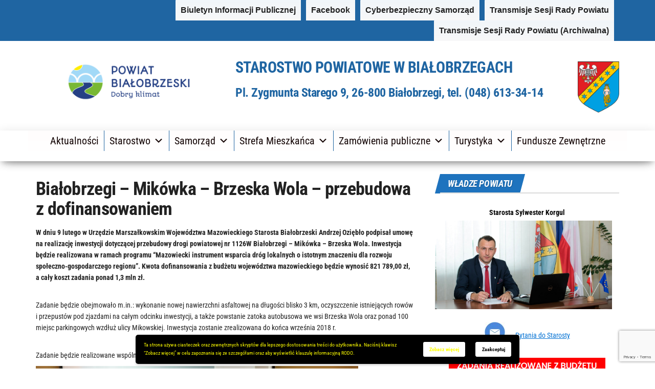

--- FILE ---
content_type: text/html; charset=utf-8
request_url: https://www.google.com/recaptcha/api2/anchor?ar=1&k=6LfCb1MaAAAAAIZCSKqS3U1N-hX58TRpd6lkZYJB&co=aHR0cHM6Ly9iaWFsb2JyemVnaXBvd2lhdC5wbDo0NDM.&hl=en&v=PoyoqOPhxBO7pBk68S4YbpHZ&size=invisible&anchor-ms=20000&execute-ms=30000&cb=5opa39tgfyvr
body_size: 48614
content:
<!DOCTYPE HTML><html dir="ltr" lang="en"><head><meta http-equiv="Content-Type" content="text/html; charset=UTF-8">
<meta http-equiv="X-UA-Compatible" content="IE=edge">
<title>reCAPTCHA</title>
<style type="text/css">
/* cyrillic-ext */
@font-face {
  font-family: 'Roboto';
  font-style: normal;
  font-weight: 400;
  font-stretch: 100%;
  src: url(//fonts.gstatic.com/s/roboto/v48/KFO7CnqEu92Fr1ME7kSn66aGLdTylUAMa3GUBHMdazTgWw.woff2) format('woff2');
  unicode-range: U+0460-052F, U+1C80-1C8A, U+20B4, U+2DE0-2DFF, U+A640-A69F, U+FE2E-FE2F;
}
/* cyrillic */
@font-face {
  font-family: 'Roboto';
  font-style: normal;
  font-weight: 400;
  font-stretch: 100%;
  src: url(//fonts.gstatic.com/s/roboto/v48/KFO7CnqEu92Fr1ME7kSn66aGLdTylUAMa3iUBHMdazTgWw.woff2) format('woff2');
  unicode-range: U+0301, U+0400-045F, U+0490-0491, U+04B0-04B1, U+2116;
}
/* greek-ext */
@font-face {
  font-family: 'Roboto';
  font-style: normal;
  font-weight: 400;
  font-stretch: 100%;
  src: url(//fonts.gstatic.com/s/roboto/v48/KFO7CnqEu92Fr1ME7kSn66aGLdTylUAMa3CUBHMdazTgWw.woff2) format('woff2');
  unicode-range: U+1F00-1FFF;
}
/* greek */
@font-face {
  font-family: 'Roboto';
  font-style: normal;
  font-weight: 400;
  font-stretch: 100%;
  src: url(//fonts.gstatic.com/s/roboto/v48/KFO7CnqEu92Fr1ME7kSn66aGLdTylUAMa3-UBHMdazTgWw.woff2) format('woff2');
  unicode-range: U+0370-0377, U+037A-037F, U+0384-038A, U+038C, U+038E-03A1, U+03A3-03FF;
}
/* math */
@font-face {
  font-family: 'Roboto';
  font-style: normal;
  font-weight: 400;
  font-stretch: 100%;
  src: url(//fonts.gstatic.com/s/roboto/v48/KFO7CnqEu92Fr1ME7kSn66aGLdTylUAMawCUBHMdazTgWw.woff2) format('woff2');
  unicode-range: U+0302-0303, U+0305, U+0307-0308, U+0310, U+0312, U+0315, U+031A, U+0326-0327, U+032C, U+032F-0330, U+0332-0333, U+0338, U+033A, U+0346, U+034D, U+0391-03A1, U+03A3-03A9, U+03B1-03C9, U+03D1, U+03D5-03D6, U+03F0-03F1, U+03F4-03F5, U+2016-2017, U+2034-2038, U+203C, U+2040, U+2043, U+2047, U+2050, U+2057, U+205F, U+2070-2071, U+2074-208E, U+2090-209C, U+20D0-20DC, U+20E1, U+20E5-20EF, U+2100-2112, U+2114-2115, U+2117-2121, U+2123-214F, U+2190, U+2192, U+2194-21AE, U+21B0-21E5, U+21F1-21F2, U+21F4-2211, U+2213-2214, U+2216-22FF, U+2308-230B, U+2310, U+2319, U+231C-2321, U+2336-237A, U+237C, U+2395, U+239B-23B7, U+23D0, U+23DC-23E1, U+2474-2475, U+25AF, U+25B3, U+25B7, U+25BD, U+25C1, U+25CA, U+25CC, U+25FB, U+266D-266F, U+27C0-27FF, U+2900-2AFF, U+2B0E-2B11, U+2B30-2B4C, U+2BFE, U+3030, U+FF5B, U+FF5D, U+1D400-1D7FF, U+1EE00-1EEFF;
}
/* symbols */
@font-face {
  font-family: 'Roboto';
  font-style: normal;
  font-weight: 400;
  font-stretch: 100%;
  src: url(//fonts.gstatic.com/s/roboto/v48/KFO7CnqEu92Fr1ME7kSn66aGLdTylUAMaxKUBHMdazTgWw.woff2) format('woff2');
  unicode-range: U+0001-000C, U+000E-001F, U+007F-009F, U+20DD-20E0, U+20E2-20E4, U+2150-218F, U+2190, U+2192, U+2194-2199, U+21AF, U+21E6-21F0, U+21F3, U+2218-2219, U+2299, U+22C4-22C6, U+2300-243F, U+2440-244A, U+2460-24FF, U+25A0-27BF, U+2800-28FF, U+2921-2922, U+2981, U+29BF, U+29EB, U+2B00-2BFF, U+4DC0-4DFF, U+FFF9-FFFB, U+10140-1018E, U+10190-1019C, U+101A0, U+101D0-101FD, U+102E0-102FB, U+10E60-10E7E, U+1D2C0-1D2D3, U+1D2E0-1D37F, U+1F000-1F0FF, U+1F100-1F1AD, U+1F1E6-1F1FF, U+1F30D-1F30F, U+1F315, U+1F31C, U+1F31E, U+1F320-1F32C, U+1F336, U+1F378, U+1F37D, U+1F382, U+1F393-1F39F, U+1F3A7-1F3A8, U+1F3AC-1F3AF, U+1F3C2, U+1F3C4-1F3C6, U+1F3CA-1F3CE, U+1F3D4-1F3E0, U+1F3ED, U+1F3F1-1F3F3, U+1F3F5-1F3F7, U+1F408, U+1F415, U+1F41F, U+1F426, U+1F43F, U+1F441-1F442, U+1F444, U+1F446-1F449, U+1F44C-1F44E, U+1F453, U+1F46A, U+1F47D, U+1F4A3, U+1F4B0, U+1F4B3, U+1F4B9, U+1F4BB, U+1F4BF, U+1F4C8-1F4CB, U+1F4D6, U+1F4DA, U+1F4DF, U+1F4E3-1F4E6, U+1F4EA-1F4ED, U+1F4F7, U+1F4F9-1F4FB, U+1F4FD-1F4FE, U+1F503, U+1F507-1F50B, U+1F50D, U+1F512-1F513, U+1F53E-1F54A, U+1F54F-1F5FA, U+1F610, U+1F650-1F67F, U+1F687, U+1F68D, U+1F691, U+1F694, U+1F698, U+1F6AD, U+1F6B2, U+1F6B9-1F6BA, U+1F6BC, U+1F6C6-1F6CF, U+1F6D3-1F6D7, U+1F6E0-1F6EA, U+1F6F0-1F6F3, U+1F6F7-1F6FC, U+1F700-1F7FF, U+1F800-1F80B, U+1F810-1F847, U+1F850-1F859, U+1F860-1F887, U+1F890-1F8AD, U+1F8B0-1F8BB, U+1F8C0-1F8C1, U+1F900-1F90B, U+1F93B, U+1F946, U+1F984, U+1F996, U+1F9E9, U+1FA00-1FA6F, U+1FA70-1FA7C, U+1FA80-1FA89, U+1FA8F-1FAC6, U+1FACE-1FADC, U+1FADF-1FAE9, U+1FAF0-1FAF8, U+1FB00-1FBFF;
}
/* vietnamese */
@font-face {
  font-family: 'Roboto';
  font-style: normal;
  font-weight: 400;
  font-stretch: 100%;
  src: url(//fonts.gstatic.com/s/roboto/v48/KFO7CnqEu92Fr1ME7kSn66aGLdTylUAMa3OUBHMdazTgWw.woff2) format('woff2');
  unicode-range: U+0102-0103, U+0110-0111, U+0128-0129, U+0168-0169, U+01A0-01A1, U+01AF-01B0, U+0300-0301, U+0303-0304, U+0308-0309, U+0323, U+0329, U+1EA0-1EF9, U+20AB;
}
/* latin-ext */
@font-face {
  font-family: 'Roboto';
  font-style: normal;
  font-weight: 400;
  font-stretch: 100%;
  src: url(//fonts.gstatic.com/s/roboto/v48/KFO7CnqEu92Fr1ME7kSn66aGLdTylUAMa3KUBHMdazTgWw.woff2) format('woff2');
  unicode-range: U+0100-02BA, U+02BD-02C5, U+02C7-02CC, U+02CE-02D7, U+02DD-02FF, U+0304, U+0308, U+0329, U+1D00-1DBF, U+1E00-1E9F, U+1EF2-1EFF, U+2020, U+20A0-20AB, U+20AD-20C0, U+2113, U+2C60-2C7F, U+A720-A7FF;
}
/* latin */
@font-face {
  font-family: 'Roboto';
  font-style: normal;
  font-weight: 400;
  font-stretch: 100%;
  src: url(//fonts.gstatic.com/s/roboto/v48/KFO7CnqEu92Fr1ME7kSn66aGLdTylUAMa3yUBHMdazQ.woff2) format('woff2');
  unicode-range: U+0000-00FF, U+0131, U+0152-0153, U+02BB-02BC, U+02C6, U+02DA, U+02DC, U+0304, U+0308, U+0329, U+2000-206F, U+20AC, U+2122, U+2191, U+2193, U+2212, U+2215, U+FEFF, U+FFFD;
}
/* cyrillic-ext */
@font-face {
  font-family: 'Roboto';
  font-style: normal;
  font-weight: 500;
  font-stretch: 100%;
  src: url(//fonts.gstatic.com/s/roboto/v48/KFO7CnqEu92Fr1ME7kSn66aGLdTylUAMa3GUBHMdazTgWw.woff2) format('woff2');
  unicode-range: U+0460-052F, U+1C80-1C8A, U+20B4, U+2DE0-2DFF, U+A640-A69F, U+FE2E-FE2F;
}
/* cyrillic */
@font-face {
  font-family: 'Roboto';
  font-style: normal;
  font-weight: 500;
  font-stretch: 100%;
  src: url(//fonts.gstatic.com/s/roboto/v48/KFO7CnqEu92Fr1ME7kSn66aGLdTylUAMa3iUBHMdazTgWw.woff2) format('woff2');
  unicode-range: U+0301, U+0400-045F, U+0490-0491, U+04B0-04B1, U+2116;
}
/* greek-ext */
@font-face {
  font-family: 'Roboto';
  font-style: normal;
  font-weight: 500;
  font-stretch: 100%;
  src: url(//fonts.gstatic.com/s/roboto/v48/KFO7CnqEu92Fr1ME7kSn66aGLdTylUAMa3CUBHMdazTgWw.woff2) format('woff2');
  unicode-range: U+1F00-1FFF;
}
/* greek */
@font-face {
  font-family: 'Roboto';
  font-style: normal;
  font-weight: 500;
  font-stretch: 100%;
  src: url(//fonts.gstatic.com/s/roboto/v48/KFO7CnqEu92Fr1ME7kSn66aGLdTylUAMa3-UBHMdazTgWw.woff2) format('woff2');
  unicode-range: U+0370-0377, U+037A-037F, U+0384-038A, U+038C, U+038E-03A1, U+03A3-03FF;
}
/* math */
@font-face {
  font-family: 'Roboto';
  font-style: normal;
  font-weight: 500;
  font-stretch: 100%;
  src: url(//fonts.gstatic.com/s/roboto/v48/KFO7CnqEu92Fr1ME7kSn66aGLdTylUAMawCUBHMdazTgWw.woff2) format('woff2');
  unicode-range: U+0302-0303, U+0305, U+0307-0308, U+0310, U+0312, U+0315, U+031A, U+0326-0327, U+032C, U+032F-0330, U+0332-0333, U+0338, U+033A, U+0346, U+034D, U+0391-03A1, U+03A3-03A9, U+03B1-03C9, U+03D1, U+03D5-03D6, U+03F0-03F1, U+03F4-03F5, U+2016-2017, U+2034-2038, U+203C, U+2040, U+2043, U+2047, U+2050, U+2057, U+205F, U+2070-2071, U+2074-208E, U+2090-209C, U+20D0-20DC, U+20E1, U+20E5-20EF, U+2100-2112, U+2114-2115, U+2117-2121, U+2123-214F, U+2190, U+2192, U+2194-21AE, U+21B0-21E5, U+21F1-21F2, U+21F4-2211, U+2213-2214, U+2216-22FF, U+2308-230B, U+2310, U+2319, U+231C-2321, U+2336-237A, U+237C, U+2395, U+239B-23B7, U+23D0, U+23DC-23E1, U+2474-2475, U+25AF, U+25B3, U+25B7, U+25BD, U+25C1, U+25CA, U+25CC, U+25FB, U+266D-266F, U+27C0-27FF, U+2900-2AFF, U+2B0E-2B11, U+2B30-2B4C, U+2BFE, U+3030, U+FF5B, U+FF5D, U+1D400-1D7FF, U+1EE00-1EEFF;
}
/* symbols */
@font-face {
  font-family: 'Roboto';
  font-style: normal;
  font-weight: 500;
  font-stretch: 100%;
  src: url(//fonts.gstatic.com/s/roboto/v48/KFO7CnqEu92Fr1ME7kSn66aGLdTylUAMaxKUBHMdazTgWw.woff2) format('woff2');
  unicode-range: U+0001-000C, U+000E-001F, U+007F-009F, U+20DD-20E0, U+20E2-20E4, U+2150-218F, U+2190, U+2192, U+2194-2199, U+21AF, U+21E6-21F0, U+21F3, U+2218-2219, U+2299, U+22C4-22C6, U+2300-243F, U+2440-244A, U+2460-24FF, U+25A0-27BF, U+2800-28FF, U+2921-2922, U+2981, U+29BF, U+29EB, U+2B00-2BFF, U+4DC0-4DFF, U+FFF9-FFFB, U+10140-1018E, U+10190-1019C, U+101A0, U+101D0-101FD, U+102E0-102FB, U+10E60-10E7E, U+1D2C0-1D2D3, U+1D2E0-1D37F, U+1F000-1F0FF, U+1F100-1F1AD, U+1F1E6-1F1FF, U+1F30D-1F30F, U+1F315, U+1F31C, U+1F31E, U+1F320-1F32C, U+1F336, U+1F378, U+1F37D, U+1F382, U+1F393-1F39F, U+1F3A7-1F3A8, U+1F3AC-1F3AF, U+1F3C2, U+1F3C4-1F3C6, U+1F3CA-1F3CE, U+1F3D4-1F3E0, U+1F3ED, U+1F3F1-1F3F3, U+1F3F5-1F3F7, U+1F408, U+1F415, U+1F41F, U+1F426, U+1F43F, U+1F441-1F442, U+1F444, U+1F446-1F449, U+1F44C-1F44E, U+1F453, U+1F46A, U+1F47D, U+1F4A3, U+1F4B0, U+1F4B3, U+1F4B9, U+1F4BB, U+1F4BF, U+1F4C8-1F4CB, U+1F4D6, U+1F4DA, U+1F4DF, U+1F4E3-1F4E6, U+1F4EA-1F4ED, U+1F4F7, U+1F4F9-1F4FB, U+1F4FD-1F4FE, U+1F503, U+1F507-1F50B, U+1F50D, U+1F512-1F513, U+1F53E-1F54A, U+1F54F-1F5FA, U+1F610, U+1F650-1F67F, U+1F687, U+1F68D, U+1F691, U+1F694, U+1F698, U+1F6AD, U+1F6B2, U+1F6B9-1F6BA, U+1F6BC, U+1F6C6-1F6CF, U+1F6D3-1F6D7, U+1F6E0-1F6EA, U+1F6F0-1F6F3, U+1F6F7-1F6FC, U+1F700-1F7FF, U+1F800-1F80B, U+1F810-1F847, U+1F850-1F859, U+1F860-1F887, U+1F890-1F8AD, U+1F8B0-1F8BB, U+1F8C0-1F8C1, U+1F900-1F90B, U+1F93B, U+1F946, U+1F984, U+1F996, U+1F9E9, U+1FA00-1FA6F, U+1FA70-1FA7C, U+1FA80-1FA89, U+1FA8F-1FAC6, U+1FACE-1FADC, U+1FADF-1FAE9, U+1FAF0-1FAF8, U+1FB00-1FBFF;
}
/* vietnamese */
@font-face {
  font-family: 'Roboto';
  font-style: normal;
  font-weight: 500;
  font-stretch: 100%;
  src: url(//fonts.gstatic.com/s/roboto/v48/KFO7CnqEu92Fr1ME7kSn66aGLdTylUAMa3OUBHMdazTgWw.woff2) format('woff2');
  unicode-range: U+0102-0103, U+0110-0111, U+0128-0129, U+0168-0169, U+01A0-01A1, U+01AF-01B0, U+0300-0301, U+0303-0304, U+0308-0309, U+0323, U+0329, U+1EA0-1EF9, U+20AB;
}
/* latin-ext */
@font-face {
  font-family: 'Roboto';
  font-style: normal;
  font-weight: 500;
  font-stretch: 100%;
  src: url(//fonts.gstatic.com/s/roboto/v48/KFO7CnqEu92Fr1ME7kSn66aGLdTylUAMa3KUBHMdazTgWw.woff2) format('woff2');
  unicode-range: U+0100-02BA, U+02BD-02C5, U+02C7-02CC, U+02CE-02D7, U+02DD-02FF, U+0304, U+0308, U+0329, U+1D00-1DBF, U+1E00-1E9F, U+1EF2-1EFF, U+2020, U+20A0-20AB, U+20AD-20C0, U+2113, U+2C60-2C7F, U+A720-A7FF;
}
/* latin */
@font-face {
  font-family: 'Roboto';
  font-style: normal;
  font-weight: 500;
  font-stretch: 100%;
  src: url(//fonts.gstatic.com/s/roboto/v48/KFO7CnqEu92Fr1ME7kSn66aGLdTylUAMa3yUBHMdazQ.woff2) format('woff2');
  unicode-range: U+0000-00FF, U+0131, U+0152-0153, U+02BB-02BC, U+02C6, U+02DA, U+02DC, U+0304, U+0308, U+0329, U+2000-206F, U+20AC, U+2122, U+2191, U+2193, U+2212, U+2215, U+FEFF, U+FFFD;
}
/* cyrillic-ext */
@font-face {
  font-family: 'Roboto';
  font-style: normal;
  font-weight: 900;
  font-stretch: 100%;
  src: url(//fonts.gstatic.com/s/roboto/v48/KFO7CnqEu92Fr1ME7kSn66aGLdTylUAMa3GUBHMdazTgWw.woff2) format('woff2');
  unicode-range: U+0460-052F, U+1C80-1C8A, U+20B4, U+2DE0-2DFF, U+A640-A69F, U+FE2E-FE2F;
}
/* cyrillic */
@font-face {
  font-family: 'Roboto';
  font-style: normal;
  font-weight: 900;
  font-stretch: 100%;
  src: url(//fonts.gstatic.com/s/roboto/v48/KFO7CnqEu92Fr1ME7kSn66aGLdTylUAMa3iUBHMdazTgWw.woff2) format('woff2');
  unicode-range: U+0301, U+0400-045F, U+0490-0491, U+04B0-04B1, U+2116;
}
/* greek-ext */
@font-face {
  font-family: 'Roboto';
  font-style: normal;
  font-weight: 900;
  font-stretch: 100%;
  src: url(//fonts.gstatic.com/s/roboto/v48/KFO7CnqEu92Fr1ME7kSn66aGLdTylUAMa3CUBHMdazTgWw.woff2) format('woff2');
  unicode-range: U+1F00-1FFF;
}
/* greek */
@font-face {
  font-family: 'Roboto';
  font-style: normal;
  font-weight: 900;
  font-stretch: 100%;
  src: url(//fonts.gstatic.com/s/roboto/v48/KFO7CnqEu92Fr1ME7kSn66aGLdTylUAMa3-UBHMdazTgWw.woff2) format('woff2');
  unicode-range: U+0370-0377, U+037A-037F, U+0384-038A, U+038C, U+038E-03A1, U+03A3-03FF;
}
/* math */
@font-face {
  font-family: 'Roboto';
  font-style: normal;
  font-weight: 900;
  font-stretch: 100%;
  src: url(//fonts.gstatic.com/s/roboto/v48/KFO7CnqEu92Fr1ME7kSn66aGLdTylUAMawCUBHMdazTgWw.woff2) format('woff2');
  unicode-range: U+0302-0303, U+0305, U+0307-0308, U+0310, U+0312, U+0315, U+031A, U+0326-0327, U+032C, U+032F-0330, U+0332-0333, U+0338, U+033A, U+0346, U+034D, U+0391-03A1, U+03A3-03A9, U+03B1-03C9, U+03D1, U+03D5-03D6, U+03F0-03F1, U+03F4-03F5, U+2016-2017, U+2034-2038, U+203C, U+2040, U+2043, U+2047, U+2050, U+2057, U+205F, U+2070-2071, U+2074-208E, U+2090-209C, U+20D0-20DC, U+20E1, U+20E5-20EF, U+2100-2112, U+2114-2115, U+2117-2121, U+2123-214F, U+2190, U+2192, U+2194-21AE, U+21B0-21E5, U+21F1-21F2, U+21F4-2211, U+2213-2214, U+2216-22FF, U+2308-230B, U+2310, U+2319, U+231C-2321, U+2336-237A, U+237C, U+2395, U+239B-23B7, U+23D0, U+23DC-23E1, U+2474-2475, U+25AF, U+25B3, U+25B7, U+25BD, U+25C1, U+25CA, U+25CC, U+25FB, U+266D-266F, U+27C0-27FF, U+2900-2AFF, U+2B0E-2B11, U+2B30-2B4C, U+2BFE, U+3030, U+FF5B, U+FF5D, U+1D400-1D7FF, U+1EE00-1EEFF;
}
/* symbols */
@font-face {
  font-family: 'Roboto';
  font-style: normal;
  font-weight: 900;
  font-stretch: 100%;
  src: url(//fonts.gstatic.com/s/roboto/v48/KFO7CnqEu92Fr1ME7kSn66aGLdTylUAMaxKUBHMdazTgWw.woff2) format('woff2');
  unicode-range: U+0001-000C, U+000E-001F, U+007F-009F, U+20DD-20E0, U+20E2-20E4, U+2150-218F, U+2190, U+2192, U+2194-2199, U+21AF, U+21E6-21F0, U+21F3, U+2218-2219, U+2299, U+22C4-22C6, U+2300-243F, U+2440-244A, U+2460-24FF, U+25A0-27BF, U+2800-28FF, U+2921-2922, U+2981, U+29BF, U+29EB, U+2B00-2BFF, U+4DC0-4DFF, U+FFF9-FFFB, U+10140-1018E, U+10190-1019C, U+101A0, U+101D0-101FD, U+102E0-102FB, U+10E60-10E7E, U+1D2C0-1D2D3, U+1D2E0-1D37F, U+1F000-1F0FF, U+1F100-1F1AD, U+1F1E6-1F1FF, U+1F30D-1F30F, U+1F315, U+1F31C, U+1F31E, U+1F320-1F32C, U+1F336, U+1F378, U+1F37D, U+1F382, U+1F393-1F39F, U+1F3A7-1F3A8, U+1F3AC-1F3AF, U+1F3C2, U+1F3C4-1F3C6, U+1F3CA-1F3CE, U+1F3D4-1F3E0, U+1F3ED, U+1F3F1-1F3F3, U+1F3F5-1F3F7, U+1F408, U+1F415, U+1F41F, U+1F426, U+1F43F, U+1F441-1F442, U+1F444, U+1F446-1F449, U+1F44C-1F44E, U+1F453, U+1F46A, U+1F47D, U+1F4A3, U+1F4B0, U+1F4B3, U+1F4B9, U+1F4BB, U+1F4BF, U+1F4C8-1F4CB, U+1F4D6, U+1F4DA, U+1F4DF, U+1F4E3-1F4E6, U+1F4EA-1F4ED, U+1F4F7, U+1F4F9-1F4FB, U+1F4FD-1F4FE, U+1F503, U+1F507-1F50B, U+1F50D, U+1F512-1F513, U+1F53E-1F54A, U+1F54F-1F5FA, U+1F610, U+1F650-1F67F, U+1F687, U+1F68D, U+1F691, U+1F694, U+1F698, U+1F6AD, U+1F6B2, U+1F6B9-1F6BA, U+1F6BC, U+1F6C6-1F6CF, U+1F6D3-1F6D7, U+1F6E0-1F6EA, U+1F6F0-1F6F3, U+1F6F7-1F6FC, U+1F700-1F7FF, U+1F800-1F80B, U+1F810-1F847, U+1F850-1F859, U+1F860-1F887, U+1F890-1F8AD, U+1F8B0-1F8BB, U+1F8C0-1F8C1, U+1F900-1F90B, U+1F93B, U+1F946, U+1F984, U+1F996, U+1F9E9, U+1FA00-1FA6F, U+1FA70-1FA7C, U+1FA80-1FA89, U+1FA8F-1FAC6, U+1FACE-1FADC, U+1FADF-1FAE9, U+1FAF0-1FAF8, U+1FB00-1FBFF;
}
/* vietnamese */
@font-face {
  font-family: 'Roboto';
  font-style: normal;
  font-weight: 900;
  font-stretch: 100%;
  src: url(//fonts.gstatic.com/s/roboto/v48/KFO7CnqEu92Fr1ME7kSn66aGLdTylUAMa3OUBHMdazTgWw.woff2) format('woff2');
  unicode-range: U+0102-0103, U+0110-0111, U+0128-0129, U+0168-0169, U+01A0-01A1, U+01AF-01B0, U+0300-0301, U+0303-0304, U+0308-0309, U+0323, U+0329, U+1EA0-1EF9, U+20AB;
}
/* latin-ext */
@font-face {
  font-family: 'Roboto';
  font-style: normal;
  font-weight: 900;
  font-stretch: 100%;
  src: url(//fonts.gstatic.com/s/roboto/v48/KFO7CnqEu92Fr1ME7kSn66aGLdTylUAMa3KUBHMdazTgWw.woff2) format('woff2');
  unicode-range: U+0100-02BA, U+02BD-02C5, U+02C7-02CC, U+02CE-02D7, U+02DD-02FF, U+0304, U+0308, U+0329, U+1D00-1DBF, U+1E00-1E9F, U+1EF2-1EFF, U+2020, U+20A0-20AB, U+20AD-20C0, U+2113, U+2C60-2C7F, U+A720-A7FF;
}
/* latin */
@font-face {
  font-family: 'Roboto';
  font-style: normal;
  font-weight: 900;
  font-stretch: 100%;
  src: url(//fonts.gstatic.com/s/roboto/v48/KFO7CnqEu92Fr1ME7kSn66aGLdTylUAMa3yUBHMdazQ.woff2) format('woff2');
  unicode-range: U+0000-00FF, U+0131, U+0152-0153, U+02BB-02BC, U+02C6, U+02DA, U+02DC, U+0304, U+0308, U+0329, U+2000-206F, U+20AC, U+2122, U+2191, U+2193, U+2212, U+2215, U+FEFF, U+FFFD;
}

</style>
<link rel="stylesheet" type="text/css" href="https://www.gstatic.com/recaptcha/releases/PoyoqOPhxBO7pBk68S4YbpHZ/styles__ltr.css">
<script nonce="IIKqjnB8-6WUxdDHvXHzjA" type="text/javascript">window['__recaptcha_api'] = 'https://www.google.com/recaptcha/api2/';</script>
<script type="text/javascript" src="https://www.gstatic.com/recaptcha/releases/PoyoqOPhxBO7pBk68S4YbpHZ/recaptcha__en.js" nonce="IIKqjnB8-6WUxdDHvXHzjA">
      
    </script></head>
<body><div id="rc-anchor-alert" class="rc-anchor-alert"></div>
<input type="hidden" id="recaptcha-token" value="[base64]">
<script type="text/javascript" nonce="IIKqjnB8-6WUxdDHvXHzjA">
      recaptcha.anchor.Main.init("[\x22ainput\x22,[\x22bgdata\x22,\x22\x22,\[base64]/[base64]/[base64]/[base64]/cjw8ejpyPj4+eil9Y2F0Y2gobCl7dGhyb3cgbDt9fSxIPWZ1bmN0aW9uKHcsdCx6KXtpZih3PT0xOTR8fHc9PTIwOCl0LnZbd10/dC52W3ddLmNvbmNhdCh6KTp0LnZbd109b2Yoeix0KTtlbHNle2lmKHQuYkImJnchPTMxNylyZXR1cm47dz09NjZ8fHc9PTEyMnx8dz09NDcwfHx3PT00NHx8dz09NDE2fHx3PT0zOTd8fHc9PTQyMXx8dz09Njh8fHc9PTcwfHx3PT0xODQ/[base64]/[base64]/[base64]/bmV3IGRbVl0oSlswXSk6cD09Mj9uZXcgZFtWXShKWzBdLEpbMV0pOnA9PTM/bmV3IGRbVl0oSlswXSxKWzFdLEpbMl0pOnA9PTQ/[base64]/[base64]/[base64]/[base64]\x22,\[base64]\\u003d\x22,\x22Zgliw6ZELmHCm8O0M8OHwqzDvsKqw5/Dox4Sw5vCs8KTwpILw6jCrRLCm8OIwrbCusKDwqcbGyXCsF1iasOuZMKwaMKCHcO0XsO7w7hQEAXDtMK8bMOWUSt3A8Kdw4wLw63CqsKgwqcww6TDs8O7w7/DtndsQx1gVDxyKy7Dl8Oow4rCrcO8VBZEAD7CnsKGKk9pw75ZZEhYw7QHQy9YFcK9w7/CojczaMOmS8OhY8K2w6phw7PDrS5Qw5vDpsOYW8KWFcKBGcO/wpw2VSDCk1nCusKnVMOfOxvDlUIqNC1DwpQww6TDrcK5w7tzeMOAwqhzw7vCsBZFwrrDujTDt8OcIx1LwoJoEU5rw5jCk2vDr8KqOcKfdz03dMOswq3CgwrCiMKERMKFwpDCukzDrlsYMsKiG37Cl8KgwrkqwrLDrF/[base64]/[base64]/wpcWemRhw5g6wq7CqMOjw4dzB8KSSsODDMKmA1fChXnDqwMtw7jCpsOzbgMEQmrDugIgL03CgMKYT0zDijnDlVTCqGoNw75gbD/CnsOTWcKNw6jCpMK1w5XCvHU/JMKjVyHDocKFw7XCjyHCuzrClsOyRsO9VcKNw5xxwr/[base64]/wrrDgnzDjcK2N8Kmw6nCkRBwwpzCgEzDi2Yiel3DtyNuwq0nDsKqw4UQw79EwpoIw7Yew5RsPsKtw5Ikwo3DpgEYFADCpcKzbcODDsOSw6UIPcObTxbCpkRrwq3Cnh/Dm35PwpEtw6tWCjI2DVrCnTLDpsO1NsO4cTLDicK2wpJlKylWw53DpMOLdSTCiAZIw4LDocKuw4TCp8KZf8KhRVtnRQBzwoMCwq9lw61OwpvDq33Di2HDjj4iw6rDpWkKw7xuY35Vw5XChTDDssOEUAFlZVfDuVvCgcKcZX/Ct8OHw7ZwdiQPwro1RMKoMMKrwq17wrlpRcOcWcKywqEPwpjCiXHCqMKYw5kCfsK5w61eTG/CuWxhOcO0T8OjC8OdWcK6aXHDtBDDkEzDgFrDrC3DhcO0w49KwrROwrbDmsKcw4HClGF8w4EQGcKOw5zDtsKowq3CgQ9mTcKYQMOtwr87IwLDisOBwokRNcKVU8OvBFDDi8K+w5x9F1EUUjPCmnzDtcKrJy/Dm1Zpw6/DlDjDkzTDksK2Dm/DoWDCr8OnRksAwoYRw5EERsOMb0Fyw4vCqGTDmsKqakjDmnrClDZFwpXDgxfCj8O1worCvSBkS8K8CsKMw7BxQsKLw7MaccKnwqLCoQ9RYS0hIGXDqg5Hw5ccI34ucT8UwooqwqnDixhsY8Oiex7DqQ3CmUTDj8KiQ8K/w75bRmM0w6UUBksRdsKhXXESwoLDo3RiwrczbMKJMQ0xDsOIw73Dl8OAwojCncO2a8OVw4wrQsKVwozCosOCwozCm2kNW17DgEQhw5vCsSfDpzwLwrYydMODwpHDl8Oew6XCoMO+LVTDqgwxw4DDs8OJFsOHw5w7w4/Dq0LDqzDDhXDCrFFpQcO6cCnDvytXw6zDiFYswpBJw6EIHW7DssOUIMK/fcKPcsOXSsK0QMO3dhV4JcKoVMOoYmVAw5rClSXCsFvCvi7Co0DDl0t2w5gBGMOqYlQlwr3DnwRTBGDCrHEPwoTDv0PDt8KYw6TCjm0Lw6bCgQ45wpLCicOWwq7DkMKKD23Cs8KIOBAUwq8SwoN/wrTDhRPCugnDl19hfcKdw7omX8KtwrIAfVbDosOMGjlUAcKuw6nDjBjCmic1CllIw6bCncO+WsOtw5NFwpxewrUlw7dOYcKKw5bDmcOPLj/DkMOpwq/CisOHGXnCiMKnworClmnDhkrDjcOzYxoNe8K7w6Buw6/DgQPDtMORC8KBcRDDlGHDqMKQEcO6LUcJw641YMOrwrslM8OXLRAEw5TCssOhwrR5wqgSVkzDi3sZwonDtsKwwq/DvsKuwo9TMizCnMK6BUgFwqvDtsKQKSE2HMKbwqLCognCkMO2SjRbwpLCuMK6ZsOyCU7Dn8OGwr7Cj8Kuw63Dk25iwqRnVRNfw6caUkcYNlHDq8OXCU3CrnXChWnCisOvH0/Cl8KCai7Chl/[base64]/DpsOZwr7DssKREQBPw5g6worDiHVwwp4oK1fDlhJFw4fCh3TDpgLCqMKzRD7DosOXwrnDnsKEw495agYyw4U5PcOba8OhJ07CjMK9wqrCjcO7P8OPwps0A8Obw5zDu8K1w7N3MsKLUcKSdzDCjcOywpUcwqR2woPCnn/Cl8OBw6PCvFTDicKtwpjDn8KAMsOkb09Mw6vCmBcoacKsw4/DisKHw6HCv8KGUcKMw4DDmMK8KcOEwrfDrsOlwr7DrWwfJEglwpvDoh7CnCQpw6kaLhtgwrZBTsO6wqkJwqnDr8KGKcKMS3haR0LCq8OMBQBaSsKGwo0cDsOgw4vDtnQbecO5P8KXw6TCjivCuMOlw416WcOEw4TCpilywozCsMORwrkxXwRYb8OYTg/Cil8mwrkow7XCuxfChivDjsKNw6ckwq3DsEbCssKzw6bDhQXDjcKsMMO8w6kIAmrCjcKPEGM0woQ6w4fChsO2w4nDg8OaUcK7wqdnaBvDhMOeDsO5ZcO8b8KowpLCkQzDl8OGwrbCsmpoFFQZw5tsSgfDiMKFOWtNPVRcw6ZzwqrCiMOwDhXCmsOoMHnDo8OEw6/Cql/Cp8OycMOYacKUwrhew5cww5HDqCPCjXTCrMKrw5xvWCtRGsKQwqrDsnfDv8KHWzvDn2sQwpnDo8OMwqY0w6bCo8ONwovCkE/DsElnYkfCoEYTVMKLD8OVw5sVDsKIYsKzQFhhw6rDs8ObJDTDksKKw6EyDHfDocK1w6hBwqcVKMObDcKaKgzCqnM/[base64]/w6/DklUkwrwZG8KfwqzCsEzCqsKEWMKfw73DpQoycmrDq8Owwq7CmWUrNBTDlcOXZcKYw50swp7DuMKPQUjClULDvR3CucKQwrHDuFBLfcOTFMOAEMKYw4p+w4LCnTbDjcOOw5ACL8K+e8KPT8KLRMKww4oHw6cwwpFETsO8wo/DoMKrw7VwwobDlcO6w7lRwr0Awp8vw43CgX9zw5kQw4bDlsKfwofClD3CtAHCjz7DmhPDlMOrwpvCksKlwoVDciofXm5+f1zCvSrDm8Otw4XDjcKMYcK9w5NtagjCmFpxURvDuA17UMO0bsK3MR7Dj1/DuQ/DhCnDozzDvcKMDXUsw6vDkMOMfHrCs8K0NsOIwotQw6fCiMO2wq7Cg8Oow6nDl8ObLcKSR1vDsMKvQ24ww6zDgSjCrcK8CMK4wrFQwo7Cs8OtwqIhwqHDl3UXJsKYw70fF1llU30Ib3A2BMKIw4FVKDbDoE/CkwwNA2nCsMKmw4VVaHF1w4kpRU0/DSNhw7xUw70kwqIKwrPClz/DqnbDqAjCnwTCr1RyOW4rV1vDpQ9kM8KrwpnDt0HCrcKdXMONIcORw5jDo8KvJsKyw4c7wqzDvCjDpMKDXwhXAB4WwrsoIhMWw4QqwpBLIMKfP8OvwqswEH/ChDLDjEXCn8O7w6gJfCtKw5XDjsKmNMO7BMK0w5DDgcKCEWoLCgLChyfCg8KzfMKdWMKRWxfCpMKlSsKoZcKXM8K4w4HDiSfDsEUWaMOaw7TCsRjDsioLwqrDo8Ovw7PCt8K9d3vCl8KIwpB+w53Ct8Ohw4HDtUDDo8KkwrLDoUPChsK0w6TCo1/[base64]/[base64]/DncO3w6nClwXCg8O5UAZTw7lfwpE5w5bDqsOyUyBhwp0wwqZmS8OPecKofcK0RHZSDcKvKyzCiMKKUcO0Ly9DwrfCn8OCw6fDgMO/Lzo/[base64]/Dm31NwpfCjWdhwqI4w7Ihw5TDkcKlw6DDt1DCrFHDrsOFOSrDuyrCmMOrC0VhwqlKw5HDusO1w6JwHx/Ch8KcGkFXI0B5AcO+wrESwoZALjRdw6lbwqLCjcOSw4jClcO9wrB7cMKCw4tdw7TDl8O+w79dZcKuXyDDuMOAwpZLCMKhw7fCmcOGY8OEw4Upw4wOw5RnwqTCnMKZwrsmwpfCk3fDtBs8w6bCvx7ClThsC2DDvFrClsO2w6zDqSjCoMKLw7bDuH3DvMO/JsKRw53Cl8Kwfy1tw5PDi8OHBhvDp2VWw6TDsVYIwqhQDnnDrgN7w7cLDjrDuw7Dg2bCo0NIP3oWPsOJw6lHDsKpODbDusOLwrTCssOzfsOBOsKcwrHDpHnDm8OGMTFdw4zDsD/Dk8KxOcO4IcOjw5TDhMKHC8KUw4XCgcONNsOSw4HCk8Kowo/DucObdil4w7rDph/DncKQwplBd8KCw5RQOsOaN8OdWg7Cm8OxOMOQeMOpwow6W8KRw53DvU1kwp4xLjMZKMOjUnLCjAMVB8OvacOKw4/DkwnCsk7DpWc0w5HCnjw3w6PCnhtyHj/DlMOXw6kIw6ZHHjPCr0JGwqnCsFRvGmXChMONw7TDmyJHQsKEw4AAw4DCmsKdw5DDg8OcJsKxwr8ZP8OXa8KtRsO4FnwGwrDCs8KMEMKjIDIYB8O7GzTDkMK/[base64]/Cq8O/aGgAesO/HMOnwpnDucOhFxHDq8KEw7Rgw4YybzvDsMKSSVHConBgwp/CisOqUcKUwpTCgWNaw5nDk8K2KcOYMMOkwpA0JknDhQwTS1tBwoLCkTUeLMK8w6DCmCTDoMOYwqwuASfDq0TCr8O1w4osE1prw5ZkT37DuTDCscOjDRQewpfDu0giaW8dd0JhThLDqB9Ow54xw4d1LsKWw451csOcAsKOwotgw5g6fRNFw73Ds0g9wpV/A8Ofw7llwp/[base64]/DhRHDm8KDBBHDvDTDgSBBccKJw7pVw6w7w5M2wop6wpAOQn9mKlpJacKOwr/DlMK/[base64]/DgcOMOjMKM8OxEMKIw5rDvFDDosK+aMOSw6NiwpTCscK6w4DCpFHDiF3DvcOyw4vCnE/Ct0jCr8K3w54Yw59+wrFuaQ4lw4nDh8Kyw4oOwpXCjcKKT8OlwooTMcOaw6YpAnDCoF5Kw7ZHw6Fyw78Qwq7CicOsCmjCrUHDhh3CuDPDn8KNwrrClsORT8O3esObOFdjw4Nnw7DCokvDp8OsFMOUw6ZOw43DqB5NGyLDrBvCuj9KwojDoig2Iz/DpMKScktSwoZ1dMKAFl/Cqj0wD8Oqw4x2w4DDv8K1UD3Dr8KmwpNxU8OjUVPDvwNAwp1nw5lVNWoVwr/DkcO9w5wnCWVvMw7CicK7IMOrQsOgwrRSNToZwqkew7XDj0Iiw7HCsMK/[base64]/DkcOMNsKzdMK8ZC0DwrXDtVByLwjCvF1hNMO9AhRww5HDtsK/BHLDj8K1EcK+w6zDqcOoNsOjwqkQwpfDm8K1N8Oqw7rDjcKRTsKVOULCjBnCthEYe8Kgw77Dv8OUwrxJw4A8IcKPw5pFJTbDhyZFHcOpLcKnYQ0qw6xXSsOPb8OgwrrCk8Kkw4RvaB7DqcOBwrnCgxLDqCDDtsO2DcOmwqHDiULDgGPDsHPCoXM/[base64]/[base64]/DhsKLfcKgAFvDoMKRw5fDsSVSZWYpwrN9F8KVFMKAcDfCqMOnw5rDvsOGAMOZDlEtGk91wpzCtS08w73DiHfCp3k/wqrCqsOOw6zDtDXDkMKcBH8HFMKqw7/DmV5LwoHDg8Oawo3Cr8KDFS3DkF94KjlgbhDDjFrCunXDsnJpwrQcw4jDucK+dkcbwpTDtcO7w6dlfVPDgsOkScOCeMKuOsK1wpRTMG8Dw5REw4HDjmzDlsKnVMOXw5XCsMOCwozDsSAsN1w1w6drG8K/w44DBT3DkDXCrsOpw5nDkMOpw6fCksOkP3vDgsOhwo3DlkXDosOyGlDDoMOtwo3Dnw/CjBxSw4oEw6bDnMKVHSFSBkHCvMOkwrzCocKeW8OQfcOZBMOrWcK/KsKcXCTCuSVgE8KTwoDDusKmwqjCtUg/DcOOwoHDicOCGlogwrPCnsK0LnXDpH46Uy3CohIJbsOIUznDshACQ33Cu8K3cR/[base64]/wrfDvcO1w71/HkRVwrTChMO5MC/DjcKiHMKBw7IXw4JKO8OEBMKkfMKgw7gYd8OGCDnCoFkeYBAEwofDlk4rw7nDjMKYUcOWa8OVw7HCo8OjD0rCiMOnAlJqw4bCosK2aMOePHDDiMOMQCPCvsOBwrNiw4h3wrDDgcKQA3p3MsO+QV/CoDZeA8KdMx/[base64]/CqsOrw7PDlFpLwoQxwpzCrMO6w6FBdn3CnMK0VMKPwoA9wrPCk8KCFcKsE2Zpw7ozIHoVw7/[base64]/CrcOGwo1hF8KlCsOHPMKTw70ydMOsNz89LsKaOj/DicOGw48AIMOfAHvDv8KPwpbCsMKWwpk6IX5eFj4/wq3ChWAnwq0XS1XDnB/CmcKTFMO5wo/Dhx9KYUvCrlPDhEnDgcOxC8O1w5TDhj7CuivDr8O/VHICdsOzGsKxSXsZCUNhwpLCvzRrw5DDoMOOwpEGw7fDuMKAw6QTSlMceMKWw4DDgQ46KMOjY285ZilFw7UAJ8OQwrfDsB8fIGt3UsOowok+wq4kwqHCpsOPw4Y8QsO0RMO8IXLDtMKOw7ogV8K/[base64]/WVfDocK1w4okaUrDkMOFW8KYw7rCgsOUHcKbTgLCj2LCuCB0wqTCnMOmKyLDlcO9OcK+wr4xw7/DrBwVwrRNF2ZXwrnDilHDqMOlL8OBwpLDv8O1wrrDty7Dg8KvC8O4wpQ9w7bDqMKBw6vDh8KqNsKaAEJ3acOqMnPDqEvDj8KpCMKNwqfDkMOzZjEtwoHCicONwrpZw6fDuS/DqsOyw7XDnMOhw7bCjcKtw6saGi9HEw3Dn1Ypw7gAwq9DBnJxOk7DtsKLw5DCpVPCrMOsPSfCmBrCr8KcKsKREU7CpMOrKsORwoF0LG99OcKZwp1iw6XCthlcwqTDqsKdH8KLw7kvw7NDOcOiN13CtsKDIMKTZRNvwpXCpMOeFsK/w74Bwr1ofj53w7XDugMVMcODDsOzaVcWw6s/w4PCp8OLDMO2w7lCEcO3AsKAWXxfwq7CnMOaJMKKEMKWdsKISsKWQsKqG3AjYsKCwrkvw5zCr8K/[base64]/KQpdwrRZw7zDi1RnXsOyw7DDksOjKsKyw5tmwoguwo9Qw7pgByQGwq/CjMOeUA/CoQwYWsOZScOzLMKEw4IUFj7Dp8OSw47CksKsw7vDvxrCiC/Diy/Dg3fCrDbCvcOTwq/Cq1zDgkNJQMK9wpPCkhfChXzDvX8fw6BPwr/DoMOKw4zDrjkkSMOBw7DDu8KjX8KIwrTDisOQw6HCoQ5rwpNFwpZlw5Zmwo3CkW53w55wWEXDuMOcTQDCmUTDpMOOLcONw4kBwoobOsOswqzDvsOSF3TCnRUSJg7Dohtswr4bw6bDvmYlHFTCgUY1LsKbQ0RJw7dfDBJGwrjDkcKKARNqw7lVwoJ/w7cpIsOZbMOaw5TCssKcwrXCq8Kgw7RIwobCpl1Awr3DgxXCucKOFiTCinPDl8OuIsO2BTwaw4QBw4VRJHTCvS9Owr0/[base64]/w6Jkw7BxE0/Dr8KqOTPDtMOIw4PDj8KCZzZLNcKiwpbCjH5XfmQFwq8tXEjCgkfDn3pRfsK5w6RHw7HDu3XDq3HDpDDDvXLCuhHDhcKFYcK6PCgzw44lPWt+w4A6wr0UF8KgbRQIfgYzImQhwojCv1LDpzzDhsOUw4ULwoYIwq/DjMOcw6kvU8OkwrDCuMO5Kj7DnUrDg8Otwq8rwq0Pw58RG2zCtkhzw4sSNTfCl8OzAMOWcHzDsEoEPsKQwrc/bkcgTMOdw5TCszsrw4zDs8KKw5LDpMOvNRkcRcK2wqbDuMO9RCDCq8OKwrDCmA/Cj8OswrzCnsKDwqtQPB7CjMKdQ8OWACfCucKpwpvChgkAwrLDpWt+wq/[base64]/wrDCqMOUOMK4A8ONB8O2wr8LOxjCgHEYISLCrsOzKRdHFMOAw5hOw5BmfMK4w4QUw6p4wrMQQMOkGMO/w6VrcXVCw4BPw4LCvMO5QMKgczvCmcKXwoRfw4DCjsKHVcOxwpDDvMOEwoUww6vCrMO/FG7DtWIwwqXDtMOGeWd8csOANl7DssKBwr5Bw6XDisO4woMWwrTCp015w4dVwpATwp8VahnCt2nCrkXCjF7Cs8Kcd2rCmFxIJMKmVz/CnsO2w6E7Ii9PUXZpPMOlw5jCncO3LFDDgzoVGFkCZlvDtwQIRA4SHi4CaMOXKRjDt8OBFsKLwo3DksKsem0AYRjCgsKbXsKCw6jCtXPDsGfCpsOKwrDCmnxNCsOEw6TCvwPCljTDucK/wp3CmcOcTW0oDmjCtgYdXhgHCMOhwqjCnU5nUUhVaSnCjcKSbsOZcsO9P8KnOsOdwqxAMjjDqsOkGQfDicKVw4QXFMOFw49twpbCljRcwq7DihZrRcO/WMOrUMOyRGHCk3fDlw9/wpHCuhfCgEZ1R33DpcKuBMOJWyjDhzl5N8KDwqhsNVnCngJJw4hiw7/CgMO5wr9Sb0LCmTHCjSYlw4fDrXcEwrzDhl1EwoPCkVl0w4bCmXkGwqwSw7k5woAIwpdVw6o9I8KUwpPDo0fCmcOUJcOba8OHw7/ClDVjDic3csK1w7HCqsOyKsKJwr9twr4ecQxewqTCq10fw4rCrgdZw4XCokBQwoECw7TDjS4wwpkBw4/CnMK6aX7DuClNa8OXb8KTwp/Cm8OKcz0uHcOTw4DDkQnDpcKVw6fDtsOKXsOtRW4RQx1cw7DCvFs7w6TDmcOQw5tUw74Uw7vCnCPCpcKSesKVw7deTRM+DcOsw7ABw5/CgsOZwoxsNMKOGsOjYWfDr8KJwq/DpQfCoMKjW8O0ZMKBUUZLYjEOwp5ww65Jw7PDmx3CrAZ2FcOybgbCt3EQUMK6w6LCnk4ywpjCkV1BYVTCunfDiCsew5JTS8OeRQ8vw6wuKkphwqjCl0/DncO8w5wIHsObIcKCGcK3w7dgA8Kmw5zDtMOlZMKAw7HCu8OHFEnDssKjw7k/[base64]/wojDoVs4w7gHw6pyw4ZhwprDssOUKDPCisKvw4ozw4DDtBY3w65JLFwIVEPCpGTCumc7w6cxdcO0BQAPw6vCrsOMwrDDmyBFJsOcw7MJYlQ1wqrClMKOwrTCgMOuw7/[base64]/DwHDqhRgw5XDllkiw5LCs8O2w4XCvcOEw7LDuknDtMKlw7zDj0fCjnTCvcKmDwpmwoFifmvCp8K/w6nCsVjCmHrDucOgJz9Nwrg1w5szRwMgcXUXVjxfA8KXMsOVMcKLwoDCky7CmcO0w59QYhZjBmvCuW8+w43ChcOqw6TClFxRwqnDqARWw4vCtgBbw5seTMKewrdRZcKvw5MWRD8bw6PDnnZoJXQqLMOOw7kdVhI1FMKnYw7DmsKTK13ClsK/P8Ose0fDncKxwqBzFMKXw7Buwr3Dr2t+w4HCuWPClk7Ct8KBwojCtDM7EcO+w7ZXRh/Ci8OtKzFqwpQjOMOBVSU7b8OrwotKWcKrw4nDvVHCrcKDwqMqw6FbLMOQw5I7S0w/UTlmw5YwVz/DjnInwobDvcKVfGIvSsKRBsK/GCZIwqzCqX5QZjVDOcKlwrnDqBAAwqBbw5V5XmTDpVHClcK/GsKnwoTDscOywrXDucOhGDHCusKtTR7Cj8ONwqFDw47DtsKSwoQ6bsOgwoVAwpsBwq/DsEcFw4JoZMOvwqYHGsOhw7rCo8Oyw4Iww6LDuMOhXsOew6tewr7CpwMcO8OHw6gZw7vDrFnClXvDjRkMwqldQS7Ci1LDiRwMwrDDrsODbzxQw5toCnvCs8OBw4TDiB/[base64]/DllsQa8KRwpLCg8OgwpLDusKiwr4vw5vDocKlwop6w5HDo8KzworCkMOHYzwjw6zCj8O5w47DpyIoNAFOw7zDgsORHCvDq3/[base64]/W0UtCsKWwqXDiSDCpsOMw63DhyLDpcOOdHDDkQZXw75Ew7Rjw5/ClsK8wptXR8KDfkrCvj3DuEvCgTTDtgdrw47DmcKVGhEQw7UBW8OzwpYyesO2RUZqQMOtCMOqSMOtw4LCkWLCrwo3CMOvGRXCpMKBwr3Dq0BOwo9JSsOSPMOHw5nDoRBhw4/Du0Bbw67Ct8KnwqnDo8O+w63ColLDigh1w7rCuzTCl8OTEkcZw4/DjsKVI3bCr8Kkw5AZDl3DmUDCvcOvwo7CiUw5wrHCmEHCl8O3wotXwpY/wqDCjRtbGMO4w4XDnVB+E8O/ZMOyAhzDu8OxUyrCoMOAw6ZqwoBTJTHDlMOJwpUNccO9wpgBbcOiYcOOCMK1KzR/wowdwrUawobDunXDjUzCpMOJwpvDssKaJMOZwrLCvgvCicOuZ8O1alMNJSo2EMK/wqXDnzEDwq/Dm3LCqgTDmlp+wrrDocOAwrNgLSg5w6XCvGTDuMOdDkM2w7VkYcOBw7kxwo5gw5vDlBPCkE1fw4MywoYTw63Dr8OtwrLDhcKiwrA9LcKyw6/DhhPDrsKVCm7Cs1XDqMOGJSzDjsKvTknDn8Kuw4wVVwYQwr7CtUwfQsKwZ8OcwobDog3Cl8K5ccOUwr3DphdRNwHCti/DhsK/w6oBwoTCqMK3wqTDsRnChcKaw7zDs0kyw7zCnFbDlcOSCFQKG0jDucOqVB/DrsKDwpkmw6PCgGQpwolCw7zCqlLCj8Knw6/DscOpFsKSLcOVBsOkEcKFw7VfasOLw6TDnDJVa8O1bMOeWMOWasO9XATDucOlwq97AzrCpXnCiMKSw6vCqGQFwqcNw5rDtxTCtyVowrrDgsONw7/DsGAlw71nMcOnFMOjw4UGScKaGm05w7nCuRPDvMK0woEbF8KGKHgjw5Mow6coLxjCowgww51kw4Fnw67DvGjDokEbw6TCjih5LXDChChXwojCtRXDonHDscKDfkQ7w5vCu13DhD3DocKKw4/CncOFw69swoJsADzDq2t8w4jCvsKxIMKUwqjDmsKJwroRKcOqNcKIwox4w6sLVUgpZxvDtsOpw4zDoSXDn2TCpmjDvzEHXnJHcC/CvMO4Y0Z6wrbCu8KEw6QmLcOLwoREUBzCol41w5zCkMOTw7XDk1YdUCDCjmpwwoYDKMKdwq7CjC/Di8O/[base64]/[base64]/[base64]/PhlQwplSEWrDvMOpHMKkw4gkw4Zsw6/DjcKzw7BIwo/Cg8Onw7XCk2NJSy3CrcKwwrPDjGhzw51RwpfDi1lmwpvCt03DgsKXw7Nhw7XDksOJwrkAWMOlB8OnwqTDtcKswo1BW3s5w5ZhwrjCoH/CpGMAZTVXETbCl8OUTcOkwqFvFsKTWMKUUBgWJsOxMjpYwrk9w7NDZcK/TMKjwpXDukbDoAYcMsOlwrjDkjpfJ8O9CcKrf19jwqzDgsObHhzDoMKbw79nRWjDu8Ovw7AUX8KxXxjDgF4owrF4wpvCiMO6f8OswrDChsKJwrHCoXZ6wpPClsK+NSXDj8Oow5p/[base64]/Cty5AEUDCh8KMwrR+QzoqwoFPwq4VTMOIwofCrGw1wqETdCHCqcKTw5xSwoTDlMKGTsKkFHMeBh1SaMKMwqnDlMK6bA5Cw4ZCw7XDosOTwow1wqnCqTMQwpHCtyfChXrCmsK9wo8mwpTCu8OmwoEsw6vDkcO7w7bDucKwY8KpLiDDnXQowo3CucODwolEwpzCg8O/w6ANHD/CpcOcwo8MwqVQw5XCtwFrw7gYwozDvURswoRwL1vCv8KCw7tXKno+woXCssOWLghJAsKMw7sJw6xxKQd+ZsOWwokADEQkZRsPwrF8VsOaw4R0wrsuw4HCnMKaw4F5GsKLVGDDk8Okw7vCqMKhw7FpLMO1dMO/w4TCmh9MI8Kow63DsMOHwrddwo/DlwsaY8OlX2oQCcOpw6cJAMOOZMOcGQHCkS5qMcKTCTPDtMOIVDXDrsKawqbDgsOOOsKDwofCjWLDgcONw4rDjDPCkXDCu8OyLcK0w48XShNxwqocChoBw4/CkMKTw5TDscK/[base64]/CjgYIIcONDsKyTMO4w4JxBC/DuMO/w7rDvsK4w4HClMKTw7MwHMK4woXCjsOfUDDClsKHV8OQw6pFwrnCvcKxwqtmOcKvTcK4w6I4wrfCo8KGXXbDpcOjw53DoncZwqQeWsOpw6ReRGvDrMK/NGEWw6TCsVk5wrTDlhLCuUjDjRDCnjdtw6XDh8OZwp/DsMOywr0vB8OEPMOKQ8KxTVXCssKfAiJ7wqDDn2Z/woYDJjkuFWAtwq3CosOqwrjDisK1wo1yw7UWYxkTwrx7MTnCm8Odw7TDocKNw6DCtiXDoEEOw7HDpcOXC8OuSxLDs3rCl0nCqcKffAFLaG/[base64]/CqsO1w4TCksK8w6rDncKVw5LChsK8wqQXw4s8wpXClcKaeHTDqMKbKjEkw7IGHgscw7vDgnLCi0rDkcKjwpMzQibCvi1yw6fChFzDucK0X8KCcsO1egDCgMKKf1bDhVwXV8KsT8Odw5A4w4lvLS9lwr92w7Z3Y8KzFsKrwqdeDcK3w6/CpMK5Zydtw713w4PDlio9w77CrsKkHxPDnMKCwpAyF8KuT8KHwpbCkMO1G8OITCpmwpQuOcOofsKvw7HDvgVhw5pyGjlBw7vDrcKYJ8OEwpwawobDmMOzwofDmB5SK8OwRcO+O0HDkVrCq8Otwq/Do8K8wqjDoMOlBlNRwrpgFA9gWcK4TAnCncO3d8KvVMKbw5LCgUDDoQAYwrZ7w6xCwo/Dq0lAEcO2wozDrU1Lw7ZEQ8K/wr7CtMKjw5gIF8KQAixWw7rDqcKpVcKCSMKkOMOxwpoXw6/[base64]/DoWjCmMOWPwTCmw4vRmFnwqnDpsOaAsKiW8KkCXjCs8K/w7swG8KTLDgoTMKMf8KRdizCvzDDqMOzwoPDoMOzc8OYw53DqcKKwrTChFdzw6dew7MyAS0wRlQawqPCjzrDg17DnyrCvxPDrz/Cry3DicOXwoFcJ3nDgkl/B8KlwoBCwoPCqsK6wrQTw40tC8O6bsKCw6dPIMK0wprCpcOqw49xw6Upw5V4wrcSHMOfwp8XCmrCrgRuwpXDpV/CncO9w5ZpHXHCpmVzw7pZw6A0PMKXM8K/wokTwoVJwqpzw5puRkzDqRjCpCHDpAZFw47DsMKUZsOhw5HDtcK9wpfDnMKswrrDgcKYw7rCqMOGGytyfk5/[base64]/[base64]/Dg8K+bMO0RsO0acOzPivDi1IzwoNRTcOpNiV5UiRGwpTCnMK2CknDvsK9w73ClsOwBgUVR2nDqsK3a8KCXSUXWVlYwoDDmxJOw4HCucO/OyJrwpPDrsKowopVw70/wo3CmHRhw4ADNgwVw7TDkcKEw5bCjXXDlExkcMKBNsORw5DDksOyw7MHQ3hxSCo/a8OraMKiMMO+CnfDjsKuXsK2JMK4wr/[base64]/[base64]/ClcKpcSnDoTDChn7CgcOOWcOuQsKVOcO7aMOAMMKHOgBecw/CncO+T8Ofwq8qPxwqXcK1wqdefcOdO8OUI8KgwpTDkMOEwqcvfcOCKCXCtB7Ds3/CrGzCgBZCwoUIYisYCcKow7nCtEPCgAQxw6XCkkLDkMOmfcKzwr1XwqLCusKGwrQMw7nCpMKWw74DwotWwoPDvsOmw63CpTjDsTDCjcOXYxrCrcOeAsOuwq/DoV7DscOWwpFVccKHwrIkBcOgKMK9woQncMKGw63DvcKtUQzDr1nDh3QKwq0mcV1METrDjiDCjcOyW3xHw4sPw44ow7nCu8Onw48cPMObwqlNwoIxwo/CkynDo33Do8K+w5jDm3HCgMKZwrXCmzbDhcKwFsKabAbChxbDknvDqsOxd1xnwrnCqsORwqxnCwtuwrPCqErChcK/IhjCg8O3w6jCtMK4wpHCncKDwp9KwqbCrGnCsw/[base64]/[base64]/LRBIwrV6c0pOwqtGwq5XTjHDhcOww49swosEdy3CnMOQVRXCjQQnwp/[base64]/CucKow6HDrMK5wprDolc9eSVsR8OyS2dfwrM+WcOawqxxGWxOw63CnDUWDS9xw7XDoMOxKcO9w7FAwoN4w4Q5wrPDnGh/IDROBBR1BzTClsOtRw4DLUjDgmnDlRjCncO0GkAKGHgob8OCw5vCnwVPJkM0w67CsMOIBMObw4YScsOvNVATGlfDv8K7TmbDkRs9R8K9w5rCmsKtFcKbBMONISPDlcOXwobDhh3DrmJ/aMO6wqPDv8Ozw7xbwoIuwoDCgR7DjgguHMOuw5fDjsKTdRwicMKWw4kOwqLDnHDDvMKsVnhPw5IWw6k/S8KqVhMwasOlS8K/wqfCtx8uwpFlwqDChUoXwoYHw4nDl8KrZcKtw5bDtm9Ew4dKERI5w7HCo8Kbw4vDlsOMGQrCuX3Ci8KYOxgqOiLDgcKUG8KFc0xyZwwSMiDDi8ObQiAECFtlwq7DhgnDisKww75Zw4jCrkAfwpMewolyWVLDgsOiA8KpwqLCmMKdV8OmesOCCz98FTxjPRJWwr/ChmjCt34COQPDlMK4PU3DkcKnfU/[base64]/CnMOtSgEjwq5aHcKDeMOfamLCgsKGwoIIC1vDqcOHMMKZw4sTw4zDgS3Dq0DCixtpwqI/wojDjsKvwoo6BCrDpcKZwpnCpRRlwqDCuMKXXMKwwoDDvUjDjcO/w4zCvsK6wrnCkcOVwrvDkgvDr8Oxw6NefTxVwpjCssOLw7DCiT07O2/Du11FX8KRLcOmwpLDuMKWwqtzwodvF8KeVx7ClgPDhHrChsKRGMK4w7t9GsK2WcO9woTDqMK5A8OEGMO1w5PDpUBrFsKSSm/Dqx/[base64]/JTV/NMO+w7DDsRLDlMOEwpXDrC3Ci8KkwrVvB1rCn8OnL8KnbTVqwoxaw5TDh8ObwqzDscKVw70ND8ONw4NfKsOWN0w4Y2LClSjCgWHDpcOYwq/[base64]/[base64]/DmW9qPCbClcKXwqcyU8KaZnrCjQbDryEywoAkFiBUw6gNYsOJEmHCmyXCtsOMwqtbwoo+w7DChXbDrsKuwr1SwqtSwrdFw70TWWDCvsKwwoNvJ8O7QcKmwqFyWB9YChkPL8K4w7M0w6fDilIowpXDq2o8YsKFDcKsbsKBUMK0w69SD8Okw4Mcwo/[base64]/bmNrX25/XsKmRsOaQyrCug9sQsO4HcK4MQRjwr/DncKHbsKHw7N/[base64]/w5JTecKtBj4JwpnClcODWyXDqEBPb8KNenPDqMKBw5V9D8K8w75vw5bDpsKqDBY9w5XCp8KROlsUw6jDoSzDsWPDn8O1G8OxAgEpw73DnwjDoh7DjDYkw4dSMMKcwpvDqRQEwol5woI1Z8OIwptrPRnDrjPDt8KOwpdEBsKSw4xfw4F8wqAnw5kKwrwqw6/CiMKPT3fClXtfw5QcwqPDq1fDnw9Pw5cew7pZw4guwp3DgyQtdMOrRMOBw7rDo8OEw5tmwrvDncOMwpfDslcjwqdow4/DlDzCpl/[base64]/CuQ4EwogCM3nCoWjChsOvPGLDn8KfwpJEKSRKWMOPI8Kuwo7DnMKVwpLDpVMPT2TCtsOSHcObwrBDbV3CqcK6wr3CoBkXdUvDksOpRsOewpjCmxMZwr1/woHCvsKyScOzw5zCpU3CmSMiw5XDhw1uwozDm8Kow6TCh8KfbMOgwrHCiWHCvFPCiU9/w4DDkW3Cu8K1HGAnS8Ocw4LDlRg5Zi/[base64]/JDoUw4/CjBzChF7CmsKTwqjDsMO7Sh/CkwnCmhIrbmzCvVHCihvDv8OxNQDCpsKhwr/DpyN9w4dxwrHChBzCp8OROcOsw67CocOiwonDqiNZw4jDnl5Yw77CoMO+worCuk0xwo7Cj13DvsKsMcO0w4LCm0sDw7tZfEDDhMKzwqglw6R5d1ghw7bDrGUkwo5hwovDqhMiPRZ4wqUdwo/CsFk9w59sw4TDsXvDisOYL8OWw4vDpMKPZcKrw4IOQ8O9w6IcwrM/w4DDlMOED18rwqzCgsKKwqo9w5fCjAnDsMKGECLDphlCwrzCkcKLwqxCw5lcb8K/ZlZVIXILBcKDHsONwp1ETFnCl8OKelfClsOhwovDucKUw5UaCsKEBMOsEsOfcFACw7UAPAfCkMKrw6gMw78bTwJnwrzDvhjDosOvw4EywoxEU8OmE8Kbw4lqw7ouw4DDgy7DjcK8Cwx8w4/[base64]/[base64]/Ch8OnScK6YDIKw75pM8Oqwog9E8KLwrktw53DkncbScKXMHB6EsOGc0zCoW3Cg8O9RkjDkjIIwpp8djAyw6fDiz/Csn1yM1MBw63DvxhBwpVSw5Zgw5BMPsK9w7/DgWfDssOMw7nDicOzw5NaI8Oxwo8Ew4ZxwrlSdcOhM8ORw43CgMKrw7nDlj/CuMOQw5XCusKMwqVDJUoXwoPDnHrDi8K9IWJ8OcKuVCcUwr3DncOyw5TCjwdWwqdlw4d+wpfCu8KQXUxyw5fDj8OoBMOEw4UbezfCp8OESQ0Vw4Ehc8O1wrrCmAjCjGrDhsO1QGbCs8Onw4PDt8KhWFbClMKTw4RdRx/CjMKEwrwNwqnClkxVdlXDp3PCsMKEfSjCs8KkFAJyPMOYcMKMOcOJw5YOw5DDg2tSCMKUQMOQEcKJN8OfdwDDtVXCukPDsMKkAMOuZMKHw74/KcKUU8O3w6sqwqxnWHYRSsKYKnTCoMOjwrzDhsK1w4jCgsOHAcOcRMOoeMOzE8OvwqgCw4LDjgvCr3tZfG7DqsKuQVjDq2haBXvDiFIbw5QJMMKlFGDCnDcgwpESwqnCpj3Dn8O7w5Baw6kvw5IhSDTDrMKMw4caQ1ZAw4PCnD7DocK5HsO0fsOnw4PCsxB/RCBkehTCi1vDnwPDo0nDo1o4bxM0V8KGBSTCsmPCjE3DvcKVw4XDicKlB8KiwrI4PcOdZ8OlwrfCrF7CpSofFMKMwrM4EltWH2gQOcKYc0DDpsKSw585w5QKwp97fnLDtQfCicO0wozCgVgLwpPCsXFiw5/DvzfDlhIKayLClMKsw7HCsMKcwoZQw6jDsT3DlsO9w4zDrWDCnUbCjMOAeChABMOkwotZwq/[base64]/[base64]/DtcONwqPCilnDj8OOwrlTRMOQwp1iJcOBeCPCgSxewqFVQEfCvA7CtAXCrMOVHcKZB1LCssO8wr7Duk5cw5rCucOEwoTCtMOTHcKoK3lfFcKDw4Q9GxDCnXzCinjCqMO2Gm03wpdPJxBnRcK+wozCvsOvSFXCtS0hbHgYN0/[base64]/[base64]/Dug4VwqlIw4ZnWcOBw73Cvwo2w5YMKQwxwp3CjFfCiMKycMO+wr/DlgYzQTrDujtIdE/Dok4jw7sdasONwoM3d8KCwr4GwrcYMcK4G8Ovw5nDs8KUw5AjcHvDknHDinQ/[base64]/Dm8OYU05xwpBVwrtJwq0Rw6NaHcKxFR3CisKBBMO/dmNdwq/CjhHCt8Ojw5UHwogEZsOpw4tgw6MMwonDusOowo8zHmAsw4HDjMKldsKschDClGtJwr3Ci8K1w64EBFp3w4DDrcOJcg0DwpnDpMK4fsOHw6TDjWdpekDCncOAccKqw5XDvSfCl8OiwrfClsOJTXFxbsKawp4WwoHChMKOwo/CpCrDusO1wqgXVsOEwrdkNMOGwpEwBcKpGMKPw7YuNMKXG8OkwpHDpVkRw64EwqF1wrEfNMO7w4hvw4oJw61hwpvCjMOOw6d6DWnDicKzw4USDMKGw64CwrgBw4bCtiDCq1J1w4jDo8K7w6pHw5MncMODA8K7w73DqVbCgVjCiS/DgcKsRsOqZcKfIMKJMMODw4pjw5nCusKhw5HCrcOCw5TDncOSTXgKw6dlecO3ACrDkMKEY07DvXE8ScK/EsKcdsKvw7J7w4Upw7l5w6cvOFEbVRvDqXwcwr/DnMKgOATCjgfCiMOwwol4w4vDtgjCrMOEPcKrYUA3L8KSUsKzCi/Drm/DqVhobsKBw6bDjcKFwpXDjAnCrMO7w4zDrBjCtxoRwqQnw6MOwqRpw7HDpcKQw4nDlsORwpwjQh4YKmLCjMOBwqoICcORT3gRw4M6w6TDpMKUwoAEw553wrfCj8Odw5/Cj8OIwpccJU7DoErCnTUNw7tdw4lzw47DnGY0wqgCR8K7YsOewrnDrAFTXMK/H8Orwoc+w6lvw6Ucw4TDgV8dw7J0bWdrKcK3fMO+wqfCtHgAAcOQCDdYO39QEQIjw7PCqsKtw5Vhw6lFbyk6b8KQw4Bdw5oTwoTCnCdXw7XCp3hGwpHClDAWOA8uUywg\x22],null,[\x22conf\x22,null,\x226LfCb1MaAAAAAIZCSKqS3U1N-hX58TRpd6lkZYJB\x22,0,null,null,null,0,[21,125,63,73,95,87,41,43,42,83,102,105,109,121],[1017145,478],0,null,null,null,null,0,null,0,null,700,1,null,0,\[base64]/76lBhn6iwkZoQoZnOKMAhk\\u003d\x22,0,0,null,null,1,null,0,1,null,null,null,0],\x22https://bialobrzegipowiat.pl:443\x22,null,[3,1,1],null,null,null,1,3600,[\x22https://www.google.com/intl/en/policies/privacy/\x22,\x22https://www.google.com/intl/en/policies/terms/\x22],\x22s3tfylx4wWuIPKYqrLUw3V3Oxe57YCc2Sb3qL9qmRJA\\u003d\x22,1,0,null,1,1768690484313,0,0,[30,141,64,51],null,[155,40,225,104],\x22RC-h9raZ4mvaUyJLw\x22,null,null,null,null,null,\x220dAFcWeA77q5S1csJrXqf_CH6RTMBhAHxYxTY3_LKVZEZc8gqmePBcv-nyBM3MwKn2AUma8Q04NK4vg-O5xhXhbNL9mMj3iKN3qA\x22,1768773284378]");
    </script></body></html>